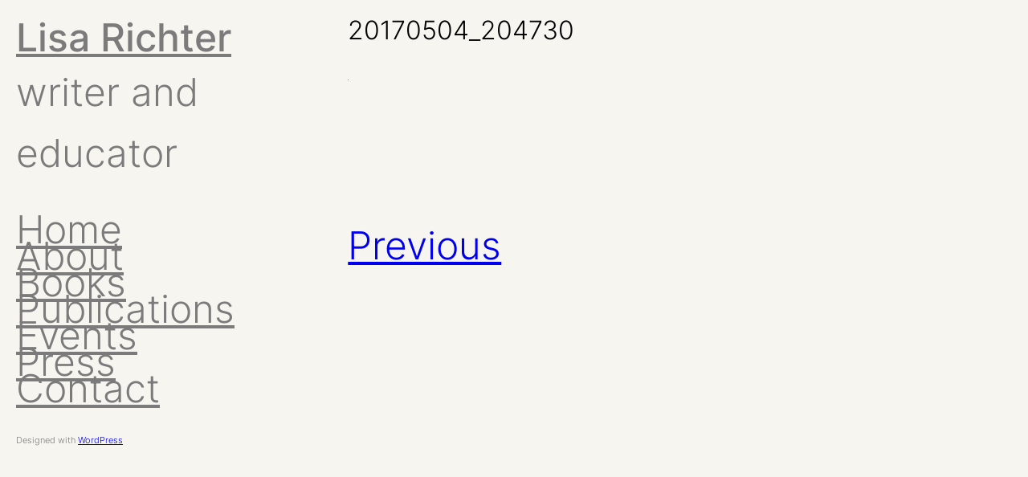

--- FILE ---
content_type: text/html; charset=UTF-8
request_url: https://www.lisarichter.org/2017/06/long-overdue-news-updates/20170504_204730/
body_size: 10370
content:
<!DOCTYPE html>
<html lang="en-CA">
<head>
	<meta charset="UTF-8" />
	<meta name="viewport" content="width=device-width, initial-scale=1" />
<meta name='robots' content='index, follow, max-image-preview:large, max-snippet:-1, max-video-preview:-1' />

	<!-- This site is optimized with the Yoast SEO plugin v22.3 - https://yoast.com/wordpress/plugins/seo/ -->
	<link rel="canonical" href="https://www.lisarichter.org/2017/06/long-overdue-news-updates/20170504_204730/" />
	<meta property="og:locale" content="en_US" />
	<meta property="og:type" content="article" />
	<meta property="og:title" content="20170504_204730 - Lisa Richter" />
	<meta property="og:url" content="https://www.lisarichter.org/2017/06/long-overdue-news-updates/20170504_204730/" />
	<meta property="og:site_name" content="Lisa Richter" />
	<meta property="og:image" content="https://www.lisarichter.org/2017/06/long-overdue-news-updates/20170504_204730" />
	<meta property="og:image:width" content="1" />
	<meta property="og:image:height" content="1" />
	<meta property="og:image:type" content="image/jpeg" />
	<meta name="twitter:card" content="summary_large_image" />
	<meta name="twitter:site" content="@lisaontheroad1" />
	<script type="application/ld+json" class="yoast-schema-graph">{"@context":"https://schema.org","@graph":[{"@type":"WebPage","@id":"https://www.lisarichter.org/2017/06/long-overdue-news-updates/20170504_204730/","url":"https://www.lisarichter.org/2017/06/long-overdue-news-updates/20170504_204730/","name":"20170504_204730 - Lisa Richter","isPartOf":{"@id":"https://www.lisarichter.org/#website"},"primaryImageOfPage":{"@id":"https://www.lisarichter.org/2017/06/long-overdue-news-updates/20170504_204730/#primaryimage"},"image":{"@id":"https://www.lisarichter.org/2017/06/long-overdue-news-updates/20170504_204730/#primaryimage"},"thumbnailUrl":"https://www.lisarichter.org/wp-content/uploads/2017/06/20170504_204730.jpg","datePublished":"2017-06-10T15:36:51+00:00","dateModified":"2017-06-10T15:36:51+00:00","breadcrumb":{"@id":"https://www.lisarichter.org/2017/06/long-overdue-news-updates/20170504_204730/#breadcrumb"},"inLanguage":"en-CA","potentialAction":[{"@type":"ReadAction","target":["https://www.lisarichter.org/2017/06/long-overdue-news-updates/20170504_204730/"]}]},{"@type":"ImageObject","inLanguage":"en-CA","@id":"https://www.lisarichter.org/2017/06/long-overdue-news-updates/20170504_204730/#primaryimage","url":"https://www.lisarichter.org/wp-content/uploads/2017/06/20170504_204730.jpg","contentUrl":"https://www.lisarichter.org/wp-content/uploads/2017/06/20170504_204730.jpg"},{"@type":"BreadcrumbList","@id":"https://www.lisarichter.org/2017/06/long-overdue-news-updates/20170504_204730/#breadcrumb","itemListElement":[{"@type":"ListItem","position":1,"name":"Home","item":"https://www.lisarichter.org/"},{"@type":"ListItem","position":2,"name":"Long overdue news and updates","item":"https://www.lisarichter.org/2017/06/long-overdue-news-updates/"},{"@type":"ListItem","position":3,"name":"20170504_204730"}]},{"@type":"WebSite","@id":"https://www.lisarichter.org/#website","url":"https://www.lisarichter.org/","name":"Lisa Richter","description":"writer and educator","publisher":{"@id":"https://www.lisarichter.org/#organization"},"potentialAction":[{"@type":"SearchAction","target":{"@type":"EntryPoint","urlTemplate":"https://www.lisarichter.org/?s={search_term_string}"},"query-input":"required name=search_term_string"}],"inLanguage":"en-CA"},{"@type":"Organization","@id":"https://www.lisarichter.org/#organization","name":"Lisa Richter","url":"https://www.lisarichter.org/","logo":{"@type":"ImageObject","inLanguage":"en-CA","@id":"https://www.lisarichter.org/#/schema/logo/image/","url":"","contentUrl":"","caption":"Lisa Richter  "},"image":{"@id":"https://www.lisarichter.org/#/schema/logo/image/"},"sameAs":["https://twitter.com/lisaontheroad1","https://www.instagram.com/lisarpoet/"]}]}</script>
	<!-- / Yoast SEO plugin. -->


<title>20170504_204730 - Lisa Richter</title>
<link rel='dns-prefetch' href='//www.google.com' />
<link rel="alternate" type="application/rss+xml" title="Lisa Richter   &raquo; Feed" href="https://www.lisarichter.org/feed/" />
<link rel="alternate" type="application/rss+xml" title="Lisa Richter   &raquo; Comments Feed" href="https://www.lisarichter.org/comments/feed/" />
<script>
window._wpemojiSettings = {"baseUrl":"https:\/\/s.w.org\/images\/core\/emoji\/14.0.0\/72x72\/","ext":".png","svgUrl":"https:\/\/s.w.org\/images\/core\/emoji\/14.0.0\/svg\/","svgExt":".svg","source":{"concatemoji":"https:\/\/www.lisarichter.org\/wp-includes\/js\/wp-emoji-release.min.js?ver=6.3.7"}};
/*! This file is auto-generated */
!function(i,n){var o,s,e;function c(e){try{var t={supportTests:e,timestamp:(new Date).valueOf()};sessionStorage.setItem(o,JSON.stringify(t))}catch(e){}}function p(e,t,n){e.clearRect(0,0,e.canvas.width,e.canvas.height),e.fillText(t,0,0);var t=new Uint32Array(e.getImageData(0,0,e.canvas.width,e.canvas.height).data),r=(e.clearRect(0,0,e.canvas.width,e.canvas.height),e.fillText(n,0,0),new Uint32Array(e.getImageData(0,0,e.canvas.width,e.canvas.height).data));return t.every(function(e,t){return e===r[t]})}function u(e,t,n){switch(t){case"flag":return n(e,"\ud83c\udff3\ufe0f\u200d\u26a7\ufe0f","\ud83c\udff3\ufe0f\u200b\u26a7\ufe0f")?!1:!n(e,"\ud83c\uddfa\ud83c\uddf3","\ud83c\uddfa\u200b\ud83c\uddf3")&&!n(e,"\ud83c\udff4\udb40\udc67\udb40\udc62\udb40\udc65\udb40\udc6e\udb40\udc67\udb40\udc7f","\ud83c\udff4\u200b\udb40\udc67\u200b\udb40\udc62\u200b\udb40\udc65\u200b\udb40\udc6e\u200b\udb40\udc67\u200b\udb40\udc7f");case"emoji":return!n(e,"\ud83e\udef1\ud83c\udffb\u200d\ud83e\udef2\ud83c\udfff","\ud83e\udef1\ud83c\udffb\u200b\ud83e\udef2\ud83c\udfff")}return!1}function f(e,t,n){var r="undefined"!=typeof WorkerGlobalScope&&self instanceof WorkerGlobalScope?new OffscreenCanvas(300,150):i.createElement("canvas"),a=r.getContext("2d",{willReadFrequently:!0}),o=(a.textBaseline="top",a.font="600 32px Arial",{});return e.forEach(function(e){o[e]=t(a,e,n)}),o}function t(e){var t=i.createElement("script");t.src=e,t.defer=!0,i.head.appendChild(t)}"undefined"!=typeof Promise&&(o="wpEmojiSettingsSupports",s=["flag","emoji"],n.supports={everything:!0,everythingExceptFlag:!0},e=new Promise(function(e){i.addEventListener("DOMContentLoaded",e,{once:!0})}),new Promise(function(t){var n=function(){try{var e=JSON.parse(sessionStorage.getItem(o));if("object"==typeof e&&"number"==typeof e.timestamp&&(new Date).valueOf()<e.timestamp+604800&&"object"==typeof e.supportTests)return e.supportTests}catch(e){}return null}();if(!n){if("undefined"!=typeof Worker&&"undefined"!=typeof OffscreenCanvas&&"undefined"!=typeof URL&&URL.createObjectURL&&"undefined"!=typeof Blob)try{var e="postMessage("+f.toString()+"("+[JSON.stringify(s),u.toString(),p.toString()].join(",")+"));",r=new Blob([e],{type:"text/javascript"}),a=new Worker(URL.createObjectURL(r),{name:"wpTestEmojiSupports"});return void(a.onmessage=function(e){c(n=e.data),a.terminate(),t(n)})}catch(e){}c(n=f(s,u,p))}t(n)}).then(function(e){for(var t in e)n.supports[t]=e[t],n.supports.everything=n.supports.everything&&n.supports[t],"flag"!==t&&(n.supports.everythingExceptFlag=n.supports.everythingExceptFlag&&n.supports[t]);n.supports.everythingExceptFlag=n.supports.everythingExceptFlag&&!n.supports.flag,n.DOMReady=!1,n.readyCallback=function(){n.DOMReady=!0}}).then(function(){return e}).then(function(){var e;n.supports.everything||(n.readyCallback(),(e=n.source||{}).concatemoji?t(e.concatemoji):e.wpemoji&&e.twemoji&&(t(e.twemoji),t(e.wpemoji)))}))}((window,document),window._wpemojiSettings);
</script>
<style>
img.wp-smiley,
img.emoji {
	display: inline !important;
	border: none !important;
	box-shadow: none !important;
	height: 1em !important;
	width: 1em !important;
	margin: 0 0.07em !important;
	vertical-align: -0.1em !important;
	background: none !important;
	padding: 0 !important;
}
</style>
	<style id='wp-block-site-title-inline-css'>
.wp-block-site-title a{color:inherit}
.wp-block-site-title{font-size: var(--wp--preset--font-size--x-large);font-style: normal;font-weight: 500;}
.wp-block-site-title a:where(:not(.wp-element-button)){color: var(--wp--preset--color--primary);text-decoration: none;}
.wp-block-site-title a:where(:not(.wp-element-button)):hover{color: var(--wp--preset--color--foreground);text-decoration: underline;}
</style>
<style id='wp-block-site-tagline-inline-css'>
.wp-block-site-tagline{font-size: var(--wp--preset--font-size--x-large);}
</style>
<style id='wp-block-group-inline-css'>
.wp-block-group{box-sizing:border-box}
</style>
<style id='wp-block-spacer-inline-css'>
.wp-block-spacer{clear:both}
</style>
<style id='wp-block-navigation-link-inline-css'>
.wp-block-navigation .wp-block-navigation-item__label{overflow-wrap:break-word;word-break:normal}.wp-block-navigation .wp-block-navigation-item__description{display:none}
</style>
<link rel='stylesheet' id='wp-block-navigation-css' href='https://www.lisarichter.org/wp-includes/blocks/navigation/style.min.css?ver=6.3.7' media='all' />
<style id='wp-block-navigation-inline-css'>
.wp-block-navigation{font-size: var(--wp--preset--font-size--x-large);line-height: 0.7;}
.wp-block-navigation a:where(:not(.wp-element-button)){color: inherit;text-decoration: none;}
.wp-block-navigation a:where(:not(.wp-element-button)):hover{text-decoration: underline;}
</style>
<style id='wp-block-post-featured-image-inline-css'>
.wp-block-post-featured-image{margin-left:0;margin-right:0}.wp-block-post-featured-image a{display:block;height:100%}.wp-block-post-featured-image img{box-sizing:border-box;height:auto;max-width:100%;vertical-align:bottom;width:100%}.wp-block-post-featured-image.alignfull img,.wp-block-post-featured-image.alignwide img{width:100%}.wp-block-post-featured-image .wp-block-post-featured-image__overlay.has-background-dim{background-color:#000;inset:0;position:absolute}.wp-block-post-featured-image{position:relative}.wp-block-post-featured-image .wp-block-post-featured-image__overlay.has-background-gradient{background-color:transparent}.wp-block-post-featured-image .wp-block-post-featured-image__overlay.has-background-dim-0{opacity:0}.wp-block-post-featured-image .wp-block-post-featured-image__overlay.has-background-dim-10{opacity:.1}.wp-block-post-featured-image .wp-block-post-featured-image__overlay.has-background-dim-20{opacity:.2}.wp-block-post-featured-image .wp-block-post-featured-image__overlay.has-background-dim-30{opacity:.3}.wp-block-post-featured-image .wp-block-post-featured-image__overlay.has-background-dim-40{opacity:.4}.wp-block-post-featured-image .wp-block-post-featured-image__overlay.has-background-dim-50{opacity:.5}.wp-block-post-featured-image .wp-block-post-featured-image__overlay.has-background-dim-60{opacity:.6}.wp-block-post-featured-image .wp-block-post-featured-image__overlay.has-background-dim-70{opacity:.7}.wp-block-post-featured-image .wp-block-post-featured-image__overlay.has-background-dim-80{opacity:.8}.wp-block-post-featured-image .wp-block-post-featured-image__overlay.has-background-dim-90{opacity:.9}.wp-block-post-featured-image .wp-block-post-featured-image__overlay.has-background-dim-100{opacity:1}
</style>
<style id='wp-block-post-title-inline-css'>
.wp-block-post-title{box-sizing:border-box;word-break:break-word}.wp-block-post-title a{display:inline-block}
.wp-block-post-title{color: var(--wp--preset--color--primary);font-size: var(--wp--preset--font-size--large);font-style: normal;font-weight: 300;margin-bottom: 0;}
.wp-block-post-title a:where(:not(.wp-element-button)){text-decoration: none;}
.wp-block-post-title a:where(:not(.wp-element-button)):hover{text-decoration: underline;}
</style>
<style id='wp-block-post-content-inline-css'>
.wp-block-post-content{font-size: var(--wp--preset--font-size--medium);font-style: normal;font-weight: 300;line-height: 1.7;}
</style>
<style id='wp-block-post-navigation-link-inline-css'>
.wp-block-post-navigation-link .wp-block-post-navigation-link__arrow-previous{display:inline-block;margin-right:1ch}.wp-block-post-navigation-link .wp-block-post-navigation-link__arrow-previous:not(.is-arrow-chevron){transform:scaleX(1)}.wp-block-post-navigation-link .wp-block-post-navigation-link__arrow-next{display:inline-block;margin-left:1ch}.wp-block-post-navigation-link .wp-block-post-navigation-link__arrow-next:not(.is-arrow-chevron){transform:scaleX(1)}
.wp-block-post-navigation-link{font-size: var(--wp--preset--font-size--x-large);font-style: normal;font-weight: 300;}
.wp-block-post-navigation-link a:where(:not(.wp-element-button)){color: var(--wp--preset--color--foreground);}
.wp-block-post-navigation-link a:where(:not(.wp-element-button)):hover{color: var(--wp--preset--color--primary);}
</style>
<style id='wp-block-post-template-inline-css'>
.wp-block-post-template{list-style:none;margin-bottom:0;margin-top:0;max-width:100%;padding:0}.wp-block-post-template.wp-block-post-template{background:none}.wp-block-post-template.is-flex-container{display:flex;flex-direction:row;flex-wrap:wrap;gap:1.25em}.wp-block-post-template.is-flex-container>li{margin:0;width:100%}@media (min-width:600px){.wp-block-post-template.is-flex-container.is-flex-container.columns-2>li{width:calc(50% - .625em)}.wp-block-post-template.is-flex-container.is-flex-container.columns-3>li{width:calc(33.33333% - .83333em)}.wp-block-post-template.is-flex-container.is-flex-container.columns-4>li{width:calc(25% - .9375em)}.wp-block-post-template.is-flex-container.is-flex-container.columns-5>li{width:calc(20% - 1em)}.wp-block-post-template.is-flex-container.is-flex-container.columns-6>li{width:calc(16.66667% - 1.04167em)}}@media (max-width:600px){.wp-block-post-template-is-layout-grid.wp-block-post-template-is-layout-grid.wp-block-post-template-is-layout-grid.wp-block-post-template-is-layout-grid{grid-template-columns:1fr}}
</style>
<style id='wp-block-paragraph-inline-css'>
.is-small-text{font-size:.875em}.is-regular-text{font-size:1em}.is-large-text{font-size:2.25em}.is-larger-text{font-size:3em}.has-drop-cap:not(:focus):first-letter{float:left;font-size:8.4em;font-style:normal;font-weight:100;line-height:.68;margin:.05em .1em 0 0;text-transform:uppercase}body.rtl .has-drop-cap:not(:focus):first-letter{float:none;margin-left:.1em}p.has-drop-cap.has-background{overflow:hidden}p.has-background{padding:1.25em 2.375em}:where(p.has-text-color:not(.has-link-color)) a{color:inherit}
p{font-size: var(--wp--preset--font-size--medium);}
</style>
<style id='wp-block-columns-inline-css'>
.wp-block-columns{align-items:normal!important;box-sizing:border-box;display:flex;flex-wrap:wrap!important}@media (min-width:782px){.wp-block-columns{flex-wrap:nowrap!important}}.wp-block-columns.are-vertically-aligned-top{align-items:flex-start}.wp-block-columns.are-vertically-aligned-center{align-items:center}.wp-block-columns.are-vertically-aligned-bottom{align-items:flex-end}@media (max-width:781px){.wp-block-columns:not(.is-not-stacked-on-mobile)>.wp-block-column{flex-basis:100%!important}}@media (min-width:782px){.wp-block-columns:not(.is-not-stacked-on-mobile)>.wp-block-column{flex-basis:0;flex-grow:1}.wp-block-columns:not(.is-not-stacked-on-mobile)>.wp-block-column[style*=flex-basis]{flex-grow:0}}.wp-block-columns.is-not-stacked-on-mobile{flex-wrap:nowrap!important}.wp-block-columns.is-not-stacked-on-mobile>.wp-block-column{flex-basis:0;flex-grow:1}.wp-block-columns.is-not-stacked-on-mobile>.wp-block-column[style*=flex-basis]{flex-grow:0}:where(.wp-block-columns){margin-bottom:1.75em}:where(.wp-block-columns.has-background){padding:1.25em 2.375em}.wp-block-column{flex-grow:1;min-width:0;overflow-wrap:break-word;word-break:break-word}.wp-block-column.is-vertically-aligned-top{align-self:flex-start}.wp-block-column.is-vertically-aligned-center{align-self:center}.wp-block-column.is-vertically-aligned-bottom{align-self:flex-end}.wp-block-column.is-vertically-aligned-bottom,.wp-block-column.is-vertically-aligned-center,.wp-block-column.is-vertically-aligned-top{width:100%}
</style>
<style id='wp-block-library-inline-css'>
:root{--wp-admin-theme-color:#007cba;--wp-admin-theme-color--rgb:0,124,186;--wp-admin-theme-color-darker-10:#006ba1;--wp-admin-theme-color-darker-10--rgb:0,107,161;--wp-admin-theme-color-darker-20:#005a87;--wp-admin-theme-color-darker-20--rgb:0,90,135;--wp-admin-border-width-focus:2px;--wp-block-synced-color:#7a00df;--wp-block-synced-color--rgb:122,0,223}@media (min-resolution:192dpi){:root{--wp-admin-border-width-focus:1.5px}}.wp-element-button{cursor:pointer}:root{--wp--preset--font-size--normal:16px;--wp--preset--font-size--huge:42px}:root .has-very-light-gray-background-color{background-color:#eee}:root .has-very-dark-gray-background-color{background-color:#313131}:root .has-very-light-gray-color{color:#eee}:root .has-very-dark-gray-color{color:#313131}:root .has-vivid-green-cyan-to-vivid-cyan-blue-gradient-background{background:linear-gradient(135deg,#00d084,#0693e3)}:root .has-purple-crush-gradient-background{background:linear-gradient(135deg,#34e2e4,#4721fb 50%,#ab1dfe)}:root .has-hazy-dawn-gradient-background{background:linear-gradient(135deg,#faaca8,#dad0ec)}:root .has-subdued-olive-gradient-background{background:linear-gradient(135deg,#fafae1,#67a671)}:root .has-atomic-cream-gradient-background{background:linear-gradient(135deg,#fdd79a,#004a59)}:root .has-nightshade-gradient-background{background:linear-gradient(135deg,#330968,#31cdcf)}:root .has-midnight-gradient-background{background:linear-gradient(135deg,#020381,#2874fc)}.has-regular-font-size{font-size:1em}.has-larger-font-size{font-size:2.625em}.has-normal-font-size{font-size:var(--wp--preset--font-size--normal)}.has-huge-font-size{font-size:var(--wp--preset--font-size--huge)}.has-text-align-center{text-align:center}.has-text-align-left{text-align:left}.has-text-align-right{text-align:right}#end-resizable-editor-section{display:none}.aligncenter{clear:both}.items-justified-left{justify-content:flex-start}.items-justified-center{justify-content:center}.items-justified-right{justify-content:flex-end}.items-justified-space-between{justify-content:space-between}.screen-reader-text{clip:rect(1px,1px,1px,1px);word-wrap:normal!important;border:0;-webkit-clip-path:inset(50%);clip-path:inset(50%);height:1px;margin:-1px;overflow:hidden;padding:0;position:absolute;width:1px}.screen-reader-text:focus{clip:auto!important;background-color:#ddd;-webkit-clip-path:none;clip-path:none;color:#444;display:block;font-size:1em;height:auto;left:5px;line-height:normal;padding:15px 23px 14px;text-decoration:none;top:5px;width:auto;z-index:100000}html :where(.has-border-color){border-style:solid}html :where([style*=border-top-color]){border-top-style:solid}html :where([style*=border-right-color]){border-right-style:solid}html :where([style*=border-bottom-color]){border-bottom-style:solid}html :where([style*=border-left-color]){border-left-style:solid}html :where([style*=border-width]){border-style:solid}html :where([style*=border-top-width]){border-top-style:solid}html :where([style*=border-right-width]){border-right-style:solid}html :where([style*=border-bottom-width]){border-bottom-style:solid}html :where([style*=border-left-width]){border-left-style:solid}html :where(img[class*=wp-image-]){height:auto;max-width:100%}:where(figure){margin:0 0 1em}html :where(.is-position-sticky){--wp-admin--admin-bar--position-offset:var(--wp-admin--admin-bar--height,0px)}@media screen and (max-width:600px){html :where(.is-position-sticky){--wp-admin--admin-bar--position-offset:0px}}
</style>
<style id='global-styles-inline-css'>
body{--wp--preset--color--black: #000000;--wp--preset--color--cyan-bluish-gray: #abb8c3;--wp--preset--color--white: #ffffff;--wp--preset--color--pale-pink: #f78da7;--wp--preset--color--vivid-red: #cf2e2e;--wp--preset--color--luminous-vivid-orange: #ff6900;--wp--preset--color--luminous-vivid-amber: #fcb900;--wp--preset--color--light-green-cyan: #7bdcb5;--wp--preset--color--vivid-green-cyan: #00d084;--wp--preset--color--pale-cyan-blue: #8ed1fc;--wp--preset--color--vivid-cyan-blue: #0693e3;--wp--preset--color--vivid-purple: #9b51e0;--wp--preset--color--primary: #000000;--wp--preset--color--secondary: #000000;--wp--preset--color--foreground: #7b7b7b;--wp--preset--color--background: #f6f5f0;--wp--preset--color--tertiary: #eae8e2;--wp--preset--gradient--vivid-cyan-blue-to-vivid-purple: linear-gradient(135deg,rgba(6,147,227,1) 0%,rgb(155,81,224) 100%);--wp--preset--gradient--light-green-cyan-to-vivid-green-cyan: linear-gradient(135deg,rgb(122,220,180) 0%,rgb(0,208,130) 100%);--wp--preset--gradient--luminous-vivid-amber-to-luminous-vivid-orange: linear-gradient(135deg,rgba(252,185,0,1) 0%,rgba(255,105,0,1) 100%);--wp--preset--gradient--luminous-vivid-orange-to-vivid-red: linear-gradient(135deg,rgba(255,105,0,1) 0%,rgb(207,46,46) 100%);--wp--preset--gradient--very-light-gray-to-cyan-bluish-gray: linear-gradient(135deg,rgb(238,238,238) 0%,rgb(169,184,195) 100%);--wp--preset--gradient--cool-to-warm-spectrum: linear-gradient(135deg,rgb(74,234,220) 0%,rgb(151,120,209) 20%,rgb(207,42,186) 40%,rgb(238,44,130) 60%,rgb(251,105,98) 80%,rgb(254,248,76) 100%);--wp--preset--gradient--blush-light-purple: linear-gradient(135deg,rgb(255,206,236) 0%,rgb(152,150,240) 100%);--wp--preset--gradient--blush-bordeaux: linear-gradient(135deg,rgb(254,205,165) 0%,rgb(254,45,45) 50%,rgb(107,0,62) 100%);--wp--preset--gradient--luminous-dusk: linear-gradient(135deg,rgb(255,203,112) 0%,rgb(199,81,192) 50%,rgb(65,88,208) 100%);--wp--preset--gradient--pale-ocean: linear-gradient(135deg,rgb(255,245,203) 0%,rgb(182,227,212) 50%,rgb(51,167,181) 100%);--wp--preset--gradient--electric-grass: linear-gradient(135deg,rgb(202,248,128) 0%,rgb(113,206,126) 100%);--wp--preset--gradient--midnight: linear-gradient(135deg,rgb(2,3,129) 0%,rgb(40,116,252) 100%);--wp--preset--font-size--small: clamp(0.825rem, 0.825rem + ((1vw - 0.2rem) * 0.56), 1.0625rem);--wp--preset--font-size--medium: clamp(1rem, 1rem + ((1vw - 0.2rem) * 0.588), 1.25rem);--wp--preset--font-size--large: clamp(1.75rem, 1.75rem + ((1vw - 0.2rem) * 0.588), 2rem);--wp--preset--font-size--x-large: clamp(2.5rem, 2.5rem + ((1vw - 0.2rem) * 1.176), 3rem);--wp--preset--font-family--system-font: -apple-system, BlinkMacSystemFont, 'Segoe UI', Roboto, Oxygen-Sans, Ubuntu, Cantarell, 'Helvetica Neue', sans-serif;--wp--preset--font-family--labrada: Labrada;--wp--preset--font-family--cormorant-garamond: Cormorant Garamond;--wp--preset--font-family--ibm-plex-mono: IBM Plex Mono;--wp--preset--font-family--commissioner: Commissioner;--wp--preset--font-family--helvetica: Helvetica;--wp--preset--font-family--space-mono: Space Mono;--wp--preset--font-family--inter: Inter;--wp--preset--spacing--20: 0.44rem;--wp--preset--spacing--30: 0.67rem;--wp--preset--spacing--40: 1rem;--wp--preset--spacing--50: 1.5rem;--wp--preset--spacing--60: 2.25rem;--wp--preset--spacing--70: 3.38rem;--wp--preset--spacing--80: 5.06rem;--wp--preset--shadow--natural: 6px 6px 9px rgba(0, 0, 0, 0.2);--wp--preset--shadow--deep: 12px 12px 50px rgba(0, 0, 0, 0.4);--wp--preset--shadow--sharp: 6px 6px 0px rgba(0, 0, 0, 0.2);--wp--preset--shadow--outlined: 6px 6px 0px -3px rgba(255, 255, 255, 1), 6px 6px rgba(0, 0, 0, 1);--wp--preset--shadow--crisp: 6px 6px 0px rgba(0, 0, 0, 1);}body { margin: 0;--wp--style--global--content-size: 620px;--wp--style--global--wide-size: 1000px; }.wp-site-blocks > .alignleft { float: left; margin-right: 2em; }.wp-site-blocks > .alignright { float: right; margin-left: 2em; }.wp-site-blocks > .aligncenter { justify-content: center; margin-left: auto; margin-right: auto; }:where(.wp-site-blocks) > * { margin-block-start: 20px; margin-block-end: 0; }:where(.wp-site-blocks) > :first-child:first-child { margin-block-start: 0; }:where(.wp-site-blocks) > :last-child:last-child { margin-block-end: 0; }body { --wp--style--block-gap: 20px; }:where(body .is-layout-flow)  > :first-child:first-child{margin-block-start: 0;}:where(body .is-layout-flow)  > :last-child:last-child{margin-block-end: 0;}:where(body .is-layout-flow)  > *{margin-block-start: 20px;margin-block-end: 0;}:where(body .is-layout-constrained)  > :first-child:first-child{margin-block-start: 0;}:where(body .is-layout-constrained)  > :last-child:last-child{margin-block-end: 0;}:where(body .is-layout-constrained)  > *{margin-block-start: 20px;margin-block-end: 0;}:where(body .is-layout-flex) {gap: 20px;}:where(body .is-layout-grid) {gap: 20px;}body .is-layout-flow > .alignleft{float: left;margin-inline-start: 0;margin-inline-end: 2em;}body .is-layout-flow > .alignright{float: right;margin-inline-start: 2em;margin-inline-end: 0;}body .is-layout-flow > .aligncenter{margin-left: auto !important;margin-right: auto !important;}body .is-layout-constrained > .alignleft{float: left;margin-inline-start: 0;margin-inline-end: 2em;}body .is-layout-constrained > .alignright{float: right;margin-inline-start: 2em;margin-inline-end: 0;}body .is-layout-constrained > .aligncenter{margin-left: auto !important;margin-right: auto !important;}body .is-layout-constrained > :where(:not(.alignleft):not(.alignright):not(.alignfull)){max-width: var(--wp--style--global--content-size);margin-left: auto !important;margin-right: auto !important;}body .is-layout-constrained > .alignwide{max-width: var(--wp--style--global--wide-size);}body .is-layout-flex{display: flex;}body .is-layout-flex{flex-wrap: wrap;align-items: center;}body .is-layout-flex > *{margin: 0;}body .is-layout-grid{display: grid;}body .is-layout-grid > *{margin: 0;}body{background-color: var(--wp--preset--color--background);color: var(--wp--preset--color--foreground);font-family: var(--wp--preset--font-family--inter);font-size: var(--wp--preset--font-size--large);font-style: normal;font-weight: 300;line-height: 1.6;padding-top: 20px;padding-right: 20px;padding-bottom: 20px;padding-left: 20px;}a:where(:not(.wp-element-button)){color: var(--wp--preset--color--primary);text-decoration: underline;}a:where(:not(.wp-element-button)):hover{color: var(--wp--preset--color--foreground);text-decoration: none;}h1, h2, h3, h4, h5, h6{font-weight: 400;line-height: 1.125;}h1{font-size: var(--wp--preset--font-size--x-large);}h2{font-size: var(--wp--preset--font-size--large);}h3{font-size: clamp(1.5rem, calc(1.5rem + ((1vw - 0.48rem) * 0.4808)), 1.75rem);}h4{font-size: clamp(1.25rem, calc(1.25rem + ((1vw - 0.48rem) * 0.4808)), 1.5rem);}h5{font-size: var(--wp--preset--font-size--medium);}h6{font-size: var(--wp--preset--font-size--small);}.wp-element-button, .wp-block-button__link{background-color: var(--wp--preset--color--primary);border-radius: 0.25rem;border-width: 0;color: var(--wp--preset--color--background);font-family: inherit;font-size: inherit;line-height: inherit;padding: calc(0.667em + 2px) calc(1.333em + 2px);text-decoration: none;}.wp-element-button:hover, .wp-block-button__link:hover{background-color: var(--wp--preset--color--secondary);color: var(--wp--preset--color--background);}.wp-element-button:focus, .wp-block-button__link:focus{background-color: var(--wp--preset--color--primary);color: var(--wp--preset--color--background);outline-color: var(--wp--preset--color--primary);outline-offset: 2px;outline-style: dotted;outline-width: 1px;}.wp-element-button:active, .wp-block-button__link:active{background-color: var(--wp--preset--color--primary);color: var(--wp--preset--color--background);}.has-black-color{color: var(--wp--preset--color--black) !important;}.has-cyan-bluish-gray-color{color: var(--wp--preset--color--cyan-bluish-gray) !important;}.has-white-color{color: var(--wp--preset--color--white) !important;}.has-pale-pink-color{color: var(--wp--preset--color--pale-pink) !important;}.has-vivid-red-color{color: var(--wp--preset--color--vivid-red) !important;}.has-luminous-vivid-orange-color{color: var(--wp--preset--color--luminous-vivid-orange) !important;}.has-luminous-vivid-amber-color{color: var(--wp--preset--color--luminous-vivid-amber) !important;}.has-light-green-cyan-color{color: var(--wp--preset--color--light-green-cyan) !important;}.has-vivid-green-cyan-color{color: var(--wp--preset--color--vivid-green-cyan) !important;}.has-pale-cyan-blue-color{color: var(--wp--preset--color--pale-cyan-blue) !important;}.has-vivid-cyan-blue-color{color: var(--wp--preset--color--vivid-cyan-blue) !important;}.has-vivid-purple-color{color: var(--wp--preset--color--vivid-purple) !important;}.has-primary-color{color: var(--wp--preset--color--primary) !important;}.has-secondary-color{color: var(--wp--preset--color--secondary) !important;}.has-foreground-color{color: var(--wp--preset--color--foreground) !important;}.has-background-color{color: var(--wp--preset--color--background) !important;}.has-tertiary-color{color: var(--wp--preset--color--tertiary) !important;}.has-black-background-color{background-color: var(--wp--preset--color--black) !important;}.has-cyan-bluish-gray-background-color{background-color: var(--wp--preset--color--cyan-bluish-gray) !important;}.has-white-background-color{background-color: var(--wp--preset--color--white) !important;}.has-pale-pink-background-color{background-color: var(--wp--preset--color--pale-pink) !important;}.has-vivid-red-background-color{background-color: var(--wp--preset--color--vivid-red) !important;}.has-luminous-vivid-orange-background-color{background-color: var(--wp--preset--color--luminous-vivid-orange) !important;}.has-luminous-vivid-amber-background-color{background-color: var(--wp--preset--color--luminous-vivid-amber) !important;}.has-light-green-cyan-background-color{background-color: var(--wp--preset--color--light-green-cyan) !important;}.has-vivid-green-cyan-background-color{background-color: var(--wp--preset--color--vivid-green-cyan) !important;}.has-pale-cyan-blue-background-color{background-color: var(--wp--preset--color--pale-cyan-blue) !important;}.has-vivid-cyan-blue-background-color{background-color: var(--wp--preset--color--vivid-cyan-blue) !important;}.has-vivid-purple-background-color{background-color: var(--wp--preset--color--vivid-purple) !important;}.has-primary-background-color{background-color: var(--wp--preset--color--primary) !important;}.has-secondary-background-color{background-color: var(--wp--preset--color--secondary) !important;}.has-foreground-background-color{background-color: var(--wp--preset--color--foreground) !important;}.has-background-background-color{background-color: var(--wp--preset--color--background) !important;}.has-tertiary-background-color{background-color: var(--wp--preset--color--tertiary) !important;}.has-black-border-color{border-color: var(--wp--preset--color--black) !important;}.has-cyan-bluish-gray-border-color{border-color: var(--wp--preset--color--cyan-bluish-gray) !important;}.has-white-border-color{border-color: var(--wp--preset--color--white) !important;}.has-pale-pink-border-color{border-color: var(--wp--preset--color--pale-pink) !important;}.has-vivid-red-border-color{border-color: var(--wp--preset--color--vivid-red) !important;}.has-luminous-vivid-orange-border-color{border-color: var(--wp--preset--color--luminous-vivid-orange) !important;}.has-luminous-vivid-amber-border-color{border-color: var(--wp--preset--color--luminous-vivid-amber) !important;}.has-light-green-cyan-border-color{border-color: var(--wp--preset--color--light-green-cyan) !important;}.has-vivid-green-cyan-border-color{border-color: var(--wp--preset--color--vivid-green-cyan) !important;}.has-pale-cyan-blue-border-color{border-color: var(--wp--preset--color--pale-cyan-blue) !important;}.has-vivid-cyan-blue-border-color{border-color: var(--wp--preset--color--vivid-cyan-blue) !important;}.has-vivid-purple-border-color{border-color: var(--wp--preset--color--vivid-purple) !important;}.has-primary-border-color{border-color: var(--wp--preset--color--primary) !important;}.has-secondary-border-color{border-color: var(--wp--preset--color--secondary) !important;}.has-foreground-border-color{border-color: var(--wp--preset--color--foreground) !important;}.has-background-border-color{border-color: var(--wp--preset--color--background) !important;}.has-tertiary-border-color{border-color: var(--wp--preset--color--tertiary) !important;}.has-vivid-cyan-blue-to-vivid-purple-gradient-background{background: var(--wp--preset--gradient--vivid-cyan-blue-to-vivid-purple) !important;}.has-light-green-cyan-to-vivid-green-cyan-gradient-background{background: var(--wp--preset--gradient--light-green-cyan-to-vivid-green-cyan) !important;}.has-luminous-vivid-amber-to-luminous-vivid-orange-gradient-background{background: var(--wp--preset--gradient--luminous-vivid-amber-to-luminous-vivid-orange) !important;}.has-luminous-vivid-orange-to-vivid-red-gradient-background{background: var(--wp--preset--gradient--luminous-vivid-orange-to-vivid-red) !important;}.has-very-light-gray-to-cyan-bluish-gray-gradient-background{background: var(--wp--preset--gradient--very-light-gray-to-cyan-bluish-gray) !important;}.has-cool-to-warm-spectrum-gradient-background{background: var(--wp--preset--gradient--cool-to-warm-spectrum) !important;}.has-blush-light-purple-gradient-background{background: var(--wp--preset--gradient--blush-light-purple) !important;}.has-blush-bordeaux-gradient-background{background: var(--wp--preset--gradient--blush-bordeaux) !important;}.has-luminous-dusk-gradient-background{background: var(--wp--preset--gradient--luminous-dusk) !important;}.has-pale-ocean-gradient-background{background: var(--wp--preset--gradient--pale-ocean) !important;}.has-electric-grass-gradient-background{background: var(--wp--preset--gradient--electric-grass) !important;}.has-midnight-gradient-background{background: var(--wp--preset--gradient--midnight) !important;}.has-small-font-size{font-size: var(--wp--preset--font-size--small) !important;}.has-medium-font-size{font-size: var(--wp--preset--font-size--medium) !important;}.has-large-font-size{font-size: var(--wp--preset--font-size--large) !important;}.has-x-large-font-size{font-size: var(--wp--preset--font-size--x-large) !important;}.has-system-font-font-family{font-family: var(--wp--preset--font-family--system-font) !important;}.has-labrada-font-family{font-family: var(--wp--preset--font-family--labrada) !important;}.has-cormorant-garamond-font-family{font-family: var(--wp--preset--font-family--cormorant-garamond) !important;}.has-ibm-plex-mono-font-family{font-family: var(--wp--preset--font-family--ibm-plex-mono) !important;}.has-commissioner-font-family{font-family: var(--wp--preset--font-family--commissioner) !important;}.has-helvetica-font-family{font-family: var(--wp--preset--font-family--helvetica) !important;}.has-space-mono-font-family{font-family: var(--wp--preset--font-family--space-mono) !important;}.has-inter-font-family{font-family: var(--wp--preset--font-family--inter) !important;}
.wp-block-post-featured-image.wp-block-post-featured-image {
    margin-left: 0;
    margin-right: 0;
    margin-bottom: -5px;
    margin-top: 0px;
}

.wp-block-post-featured-image a img:hover {
	opacity: 0.5;
	transition: all 0.3s ease;
}
</style>
<style id='core-block-supports-inline-css'>
.wp-container-1.wp-container-1.wp-container-1.wp-container-1 > * + *{margin-block-start:0.2rem;margin-block-end:0;}.wp-container-3.wp-container-3{flex-direction:column;align-items:flex-start;}.wp-container-4.wp-container-4{flex-direction:column;align-items:flex-start;justify-content:space-between;}.wp-container-7.wp-container-7.wp-container-7.wp-container-7 > * + *{margin-block-start:var(--wp--preset--spacing--40);margin-block-end:0;}.wp-container-8.wp-container-8{flex-wrap:nowrap;justify-content:space-between;align-items:flex-end;}.wp-container-11.wp-container-11.wp-container-11.wp-container-11 > * + *{margin-block-start:var(--wp--preset--spacing--70);margin-block-end:0;}.wp-container-13.wp-container-13{flex-wrap:nowrap;gap:var(--wp--preset--spacing--30) var(--wp--preset--spacing--30);}.wp-container-14.wp-container-14{justify-content:flex-start;}.wp-container-1.wp-container-1 > *,.wp-container-7.wp-container-7 > *,.wp-container-11.wp-container-11 > *{margin-block-start:0;margin-block-end:0;}
</style>
<link rel='stylesheet' id='ctct_form_styles-css' href='https://www.lisarichter.org/wp-content/plugins/constant-contact-forms/assets/css/style.css?ver=2.5.0' media='all' />
<link rel='stylesheet' id='contact-form-7-css' href='https://www.lisarichter.org/wp-content/plugins/contact-form-7/includes/css/styles.css?ver=5.9.5' media='all' />
<style id='wp-webfonts-inline-css'>
@font-face{font-family:Labrada;font-style:normal;font-weight:300;font-display:fallback;src:url('https://www.lisarichter.org/wp-content/themes/dawson/assets/fonts/labrada_normal_300.ttf') format('truetype');}@font-face{font-family:Labrada;font-style:italic;font-weight:300;font-display:fallback;src:url('https://www.lisarichter.org/wp-content/themes/dawson/assets/fonts/labrada_italic_300.ttf') format('truetype');}@font-face{font-family:Labrada;font-style:normal;font-weight:500;font-display:fallback;src:url('https://www.lisarichter.org/wp-content/themes/dawson/assets/fonts/labrada_normal_500.ttf') format('truetype');}@font-face{font-family:Labrada;font-style:normal;font-weight:400;font-display:fallback;src:url('https://www.lisarichter.org/wp-content/themes/dawson/assets/fonts/labrada_normal_400.ttf') format('truetype');}@font-face{font-family:Labrada;font-style:italic;font-weight:400;font-display:fallback;src:url('https://www.lisarichter.org/wp-content/themes/dawson/assets/fonts/labrada_italic_400.ttf') format('truetype');}@font-face{font-family:Labrada;font-style:italic;font-weight:500;font-display:fallback;src:url('https://www.lisarichter.org/wp-content/themes/dawson/assets/fonts/labrada_italic_500.ttf') format('truetype');}@font-face{font-family:"Cormorant Garamond";font-style:normal;font-weight:700;font-display:fallback;src:url('https://www.lisarichter.org/wp-content/themes/dawson/assets/fonts/cormorant-garamond_normal_700.ttf') format('truetype');}@font-face{font-family:"Cormorant Garamond";font-style:italic;font-weight:700;font-display:fallback;src:url('https://www.lisarichter.org/wp-content/themes/dawson/assets/fonts/cormorant-garamond_italic_700.ttf') format('truetype');}@font-face{font-family:"Cormorant Garamond";font-style:italic;font-weight:400;font-display:fallback;src:url('https://www.lisarichter.org/wp-content/themes/dawson/assets/fonts/cormorant-garamond_italic_400.ttf') format('truetype');}@font-face{font-family:"Cormorant Garamond";font-style:normal;font-weight:400;font-display:fallback;src:url('https://www.lisarichter.org/wp-content/themes/dawson/assets/fonts/cormorant-garamond_normal_400.ttf') format('truetype');}@font-face{font-family:"IBM Plex Mono";font-style:normal;font-weight:300;font-display:fallback;src:url('https://www.lisarichter.org/wp-content/themes/dawson/assets/fonts/ibm-plex-mono_normal_300.ttf') format('truetype');}@font-face{font-family:"IBM Plex Mono";font-style:italic;font-weight:300;font-display:fallback;src:url('https://www.lisarichter.org/wp-content/themes/dawson/assets/fonts/ibm-plex-mono_italic_300.ttf') format('truetype');}@font-face{font-family:"IBM Plex Mono";font-style:normal;font-weight:700;font-display:fallback;src:url('https://www.lisarichter.org/wp-content/themes/dawson/assets/fonts/ibm-plex-mono_normal_700.ttf') format('truetype');}@font-face{font-family:"IBM Plex Mono";font-style:italic;font-weight:700;font-display:fallback;src:url('https://www.lisarichter.org/wp-content/themes/dawson/assets/fonts/ibm-plex-mono_italic_700.ttf') format('truetype');}@font-face{font-family:Commissioner;font-style:normal;font-weight:300;font-display:fallback;src:url('https://www.lisarichter.org/wp-content/themes/dawson/assets/fonts/commissioner_normal_300.ttf') format('truetype');}@font-face{font-family:Commissioner;font-style:normal;font-weight:700;font-display:fallback;src:url('https://www.lisarichter.org/wp-content/themes/dawson/assets/fonts/commissioner_normal_700.ttf') format('truetype');}@font-face{font-family:Commissioner;font-style:italic;font-weight:300;font-display:fallback;src:url('https://www.lisarichter.org/wp-content/themes/dawson/assets/fonts/commissioner_italic_300.otf') format('opentype');}@font-face{font-family:Commissioner;font-style:italic;font-weight:700;font-display:fallback;src:url('https://www.lisarichter.org/wp-content/themes/dawson/assets/fonts/commissioner_italic_700.otf') format('opentype');}@font-face{font-family:Helvetica;font-style:normal;font-weight:300;font-display:fallback;src:url('https://www.lisarichter.org/wp-content/themes/dawson/assets/fonts/helvetica_normal_300.ttf') format('truetype');}@font-face{font-family:Helvetica;font-style:italic;font-weight:300;font-display:fallback;src:url('https://www.lisarichter.org/wp-content/themes/dawson/assets/fonts/helvetica_italic_300.ttf') format('truetype');}@font-face{font-family:Helvetica;font-style:normal;font-weight:700;font-display:fallback;src:url('https://www.lisarichter.org/wp-content/themes/dawson/assets/fonts/helvetica_normal_700.ttf') format('truetype');}@font-face{font-family:Helvetica;font-style:italic;font-weight:700;font-display:fallback;src:url('https://www.lisarichter.org/wp-content/themes/dawson/assets/fonts/helvetica_italic_700.ttf') format('truetype');}@font-face{font-family:Helvetica;font-style:italic;font-weight:400;font-display:fallback;src:url('https://www.lisarichter.org/wp-content/themes/dawson/assets/fonts/helvetica_italic_400.ttf') format('truetype');}@font-face{font-family:Helvetica;font-style:normal;font-weight:400;font-display:fallback;src:url('https://www.lisarichter.org/wp-content/themes/dawson/assets/fonts/helvetica_normal_400.ttf') format('truetype');}@font-face{font-family:"Space Mono";font-style:normal;font-weight:400;font-display:fallback;src:url('https://www.lisarichter.org/wp-content/themes/dawson/assets/fonts/space-mono_normal_400.ttf') format('truetype');}@font-face{font-family:"Space Mono";font-style:italic;font-weight:400;font-display:fallback;src:url('https://www.lisarichter.org/wp-content/themes/dawson/assets/fonts/space-mono_italic_400.ttf') format('truetype');}@font-face{font-family:"Space Mono";font-style:normal;font-weight:700;font-display:fallback;src:url('https://www.lisarichter.org/wp-content/themes/dawson/assets/fonts/space-mono_normal_700.ttf') format('truetype');}@font-face{font-family:"Space Mono";font-style:italic;font-weight:700;font-display:fallback;src:url('https://www.lisarichter.org/wp-content/themes/dawson/assets/fonts/space-mono_italic_700.ttf') format('truetype');}@font-face{font-family:Inter;font-style:normal;font-weight:300;font-display:fallback;src:url('https://www.lisarichter.org/wp-content/themes/dawson/assets/fonts/inter_normal_300.ttf') format('truetype');}@font-face{font-family:Inter;font-style:normal;font-weight:500;font-display:fallback;src:url('https://www.lisarichter.org/wp-content/themes/dawson/assets/fonts/inter_normal_500.ttf') format('truetype');}@font-face{font-family:Inter;font-style:italic;font-weight:300;font-display:fallback;src:url('https://www.lisarichter.org/wp-content/themes/dawson/assets/fonts/inter_italic_300.otf') format('opentype');}@font-face{font-family:Inter;font-style:italic;font-weight:500;font-display:fallback;src:url('https://www.lisarichter.org/wp-content/themes/dawson/assets/fonts/inter_italic_500.otf') format('opentype');}
</style>
<link rel='stylesheet' id='dawson-style-css' href='https://www.lisarichter.org/wp-content/themes/dawson/style.css?ver=1.0.4' media='all' />
<link rel="https://api.w.org/" href="https://www.lisarichter.org/wp-json/" /><link rel="alternate" type="application/json" href="https://www.lisarichter.org/wp-json/wp/v2/media/625" /><link rel="EditURI" type="application/rsd+xml" title="RSD" href="https://www.lisarichter.org/xmlrpc.php?rsd" />
<meta name="generator" content="WordPress 6.3.7" />
<link rel='shortlink' href='https://www.lisarichter.org/?p=625' />
<link rel="alternate" type="application/json+oembed" href="https://www.lisarichter.org/wp-json/oembed/1.0/embed?url=https%3A%2F%2Fwww.lisarichter.org%2F2017%2F06%2Flong-overdue-news-updates%2F20170504_204730%2F" />
<link rel="alternate" type="text/xml+oembed" href="https://www.lisarichter.org/wp-json/oembed/1.0/embed?url=https%3A%2F%2Fwww.lisarichter.org%2F2017%2F06%2Flong-overdue-news-updates%2F20170504_204730%2F&#038;format=xml" />
<link rel="icon" href="https://www.lisarichter.org/wp-content/uploads/2019/08/cropped-Lisa-Richter-NYC-32x32.jpg" sizes="32x32" />
<link rel="icon" href="https://www.lisarichter.org/wp-content/uploads/2019/08/cropped-Lisa-Richter-NYC-192x192.jpg" sizes="192x192" />
<link rel="apple-touch-icon" href="https://www.lisarichter.org/wp-content/uploads/2019/08/cropped-Lisa-Richter-NYC-180x180.jpg" />
<meta name="msapplication-TileImage" content="https://www.lisarichter.org/wp-content/uploads/2019/08/cropped-Lisa-Richter-NYC-270x270.jpg" />
	<!-- Fonts Plugin CSS - https://fontsplugin.com/ -->
	<style>
			</style>
	<!-- Fonts Plugin CSS -->
	</head>

<body class="attachment attachment-template-default single single-attachment postid-625 attachmentid-625 attachment-jpeg wp-custom-logo wp-embed-responsive ctct-dawson">

<div class="wp-site-blocks">
<div class="wp-block-columns is-layout-flex wp-container-13 wp-block-columns-is-layout-flex" style="padding-top:0px;padding-right:0px;padding-bottom:0px;padding-left:0px">
<div class="wp-block-column is-layout-flow wp-block-column-is-layout-flow" style="flex-basis:33.33%">
<div class="wp-block-group is-vertical is-layout-flex wp-container-4 wp-block-group-is-layout-flex"><header class="wp-block-template-part">
<div class="wp-block-group is-layout-flow wp-container-1 wp-block-group-is-layout-flow"><h1 class="wp-block-site-title"><a href="https://www.lisarichter.org" target="_self" rel="home">Lisa Richter  </a></h1>

<p class="wp-block-site-tagline">writer and educator</p></div>



<div style="height:40px" aria-hidden="true" class="wp-block-spacer"></div>


<nav class=" is-vertical is-fallback wp-block-navigation is-layout-flex wp-container-3 wp-block-navigation-is-layout-flex" aria-label=""><ul class="wp-block-navigation__container  is-vertical is-fallback wp-block-navigation"><li class=" wp-block-navigation-item  menu-item menu-item-type-custom menu-item-object-custom menu-item-home wp-block-navigation-link"><a class="wp-block-navigation-item__content"  href="https://www.lisarichter.org/" title=""><span class="wp-block-navigation-item__label">Home</span></a></li><li class=" wp-block-navigation-item  menu-item menu-item-type-post_type menu-item-object-page wp-block-navigation-link"><a class="wp-block-navigation-item__content"  href="https://www.lisarichter.org/about/" title=""><span class="wp-block-navigation-item__label">About</span></a></li><li class=" wp-block-navigation-item  menu-item menu-item-type-post_type menu-item-object-page wp-block-navigation-link"><a class="wp-block-navigation-item__content"  href="https://www.lisarichter.org/book/" title=""><span class="wp-block-navigation-item__label">Books</span></a></li><li class=" wp-block-navigation-item  menu-item menu-item-type-post_type menu-item-object-page wp-block-navigation-link"><a class="wp-block-navigation-item__content"  href="https://www.lisarichter.org/publications/" title=""><span class="wp-block-navigation-item__label">Publications</span></a></li><li class=" wp-block-navigation-item  menu-item menu-item-type-post_type menu-item-object-page wp-block-navigation-link"><a class="wp-block-navigation-item__content"  href="https://www.lisarichter.org/news-and-events/" title=""><span class="wp-block-navigation-item__label">Events</span></a></li><li class=" wp-block-navigation-item  menu-item menu-item-type-post_type menu-item-object-page wp-block-navigation-link"><a class="wp-block-navigation-item__content"  href="https://www.lisarichter.org/press/" title=""><span class="wp-block-navigation-item__label">Press</span></a></li><li class=" wp-block-navigation-item  menu-item menu-item-type-post_type menu-item-object-page wp-block-navigation-link"><a class="wp-block-navigation-item__content"  href="https://www.lisarichter.org/?page_id=25" title=""><span class="wp-block-navigation-item__label">Contact</span></a></li></ul></nav>


<div style="height:40px" aria-hidden="true" class="wp-block-spacer"></div>
</header></div>
</div>



<div class="wp-block-column is-layout-flow wp-block-column-is-layout-flow" style="flex-basis:66.66%">
<main class="wp-block-group is-layout-flow wp-container-11 wp-block-group-is-layout-flow">


<div class="wp-block-group is-layout-flow wp-container-7 wp-block-group-is-layout-flow"><h2 class="wp-block-post-title">20170504_204730</h2>

<div class="entry-content wp-block-post-content is-layout-flow wp-block-post-content-is-layout-flow"><p class="attachment"><a href='https://www.lisarichter.org/wp-content/uploads/2017/06/20170504_204730.jpg'><img width="1" height="1" src="https://www.lisarichter.org/wp-content/uploads/2017/06/20170504_204730.jpg" class="attachment-medium size-medium" alt="" decoding="async" /></a></p>
</div></div>



<div style="height:50px" aria-hidden="true" class="wp-block-spacer"></div>



<div class="wp-block-group is-content-justification-space-between is-nowrap is-layout-flex wp-container-8 wp-block-group-is-layout-flex" style="padding-top:0;padding-right:0;padding-bottom:0;padding-left:0"><div class="post-navigation-link-previous wp-block-post-navigation-link"><a href="https://www.lisarichter.org/2017/06/long-overdue-news-updates/" rel="prev">Previous</a></div>

<div class="post-navigation-link-next wp-block-post-navigation-link"></div></div>



<div class="wp-block-query is-layout-flow wp-block-query-is-layout-flow"><ul class="is-flex-container columns-6 wp-block-post-template is-layout-flow wp-block-post-template-is-layout-flow"><li class="wp-block-post post-712 post type-post status-publish format-standard hentry category-news">

</li><li class="wp-block-post post-691 post type-post status-publish format-standard hentry category-news">

</li><li class="wp-block-post post-644 post type-post status-publish format-quote hentry category-news post_format-post-format-quote">

</li><li class="wp-block-post post-618 post type-post status-publish format-quote hentry category-news post_format-post-format-quote">

</li><li class="wp-block-post post-509 post type-post status-publish format-quote hentry category-news post_format-post-format-quote">

</li><li class="wp-block-post post-463 post type-post status-publish format-standard hentry category-news">

</li></ul>

</div>



<div style="height:50px" aria-hidden="true" class="wp-block-spacer"></div>
</main>
</div>
</div>


<footer class="wp-block-template-part">
<div class="wp-block-group alignfull is-content-justification-left is-layout-flex wp-container-14 wp-block-group-is-layout-flex">
	
	<p style="font-size:0.7rem">Designed with <a rel="nofollow" href="https://wordpress.org">WordPress</a> </p>
	
</div>
</footer></div>

		<style id="skip-link-styles">
		.skip-link.screen-reader-text {
			border: 0;
			clip: rect(1px,1px,1px,1px);
			clip-path: inset(50%);
			height: 1px;
			margin: -1px;
			overflow: hidden;
			padding: 0;
			position: absolute !important;
			width: 1px;
			word-wrap: normal !important;
		}

		.skip-link.screen-reader-text:focus {
			background-color: #eee;
			clip: auto !important;
			clip-path: none;
			color: #444;
			display: block;
			font-size: 1em;
			height: auto;
			left: 5px;
			line-height: normal;
			padding: 15px 23px 14px;
			text-decoration: none;
			top: 5px;
			width: auto;
			z-index: 100000;
		}
	</style>
		<script>
	( function() {
		var skipLinkTarget = document.querySelector( 'main' ),
			sibling,
			skipLinkTargetID,
			skipLink;

		// Early exit if a skip-link target can't be located.
		if ( ! skipLinkTarget ) {
			return;
		}

		/*
		 * Get the site wrapper.
		 * The skip-link will be injected in the beginning of it.
		 */
		sibling = document.querySelector( '.wp-site-blocks' );

		// Early exit if the root element was not found.
		if ( ! sibling ) {
			return;
		}

		// Get the skip-link target's ID, and generate one if it doesn't exist.
		skipLinkTargetID = skipLinkTarget.id;
		if ( ! skipLinkTargetID ) {
			skipLinkTargetID = 'wp--skip-link--target';
			skipLinkTarget.id = skipLinkTargetID;
		}

		// Create the skip link.
		skipLink = document.createElement( 'a' );
		skipLink.classList.add( 'skip-link', 'screen-reader-text' );
		skipLink.href = '#' + skipLinkTargetID;
		skipLink.innerHTML = 'Skip to content';

		// Inject the skip link.
		sibling.parentElement.insertBefore( skipLink, sibling );
	}() );
	</script>
	<script src='https://www.lisarichter.org/wp-content/plugins/constant-contact-forms/assets/js/ctct-plugin-recaptcha-v2.min.js?ver=2.5.0' id='recaptcha-v2-js'></script>
<script async="async" defer src='//www.google.com/recaptcha/api.js?onload=renderReCaptcha&#038;render=explicit&#038;ver=2.5.0' id='recaptcha-lib-v2-js'></script>
<script src='https://www.lisarichter.org/wp-content/plugins/constant-contact-forms/assets/js/ctct-plugin-frontend.min.js?ver=2.5.0' id='ctct_frontend_forms-js'></script>
<script src='https://www.lisarichter.org/wp-content/plugins/contact-form-7/includes/swv/js/index.js?ver=5.9.5' id='swv-js'></script>
<script id='contact-form-7-js-extra'>
var wpcf7 = {"api":{"root":"https:\/\/www.lisarichter.org\/wp-json\/","namespace":"contact-form-7\/v1"}};
</script>
<script src='https://www.lisarichter.org/wp-content/plugins/contact-form-7/includes/js/index.js?ver=5.9.5' id='contact-form-7-js'></script>
</body>
</html>
